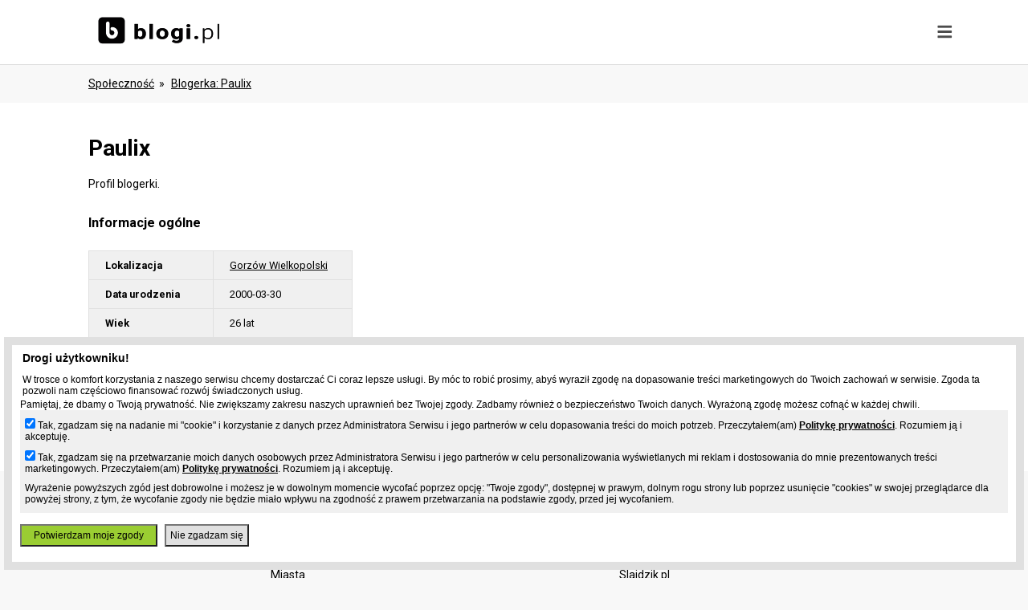

--- FILE ---
content_type: text/html; charset=UTF-8
request_url: https://www.blogi.pl/osoba,paulix.html
body_size: 3420
content:
<!DOCTYPE html>
<html>
    <head>
    <meta charset="utf-8"/>
    <title>Paulix , blogerka , darmowe blogi - Blogi.pl</title>
    <meta name="viewport" content="width=device-width, initial-scale=1, user-scalable=no">
    <meta name="description" content="Profil użytkownika - blogerka Paulix, kontakt, informacje, posiadane blogi w serwisie Blogi.pl."/>
    <meta name="keywords" content="darmowe blogi, blog za darmo, mobilne blogi, blog na komórce, szybki blog, responsywne szblony"/>
    <link rel="stylesheet" href="https://fonts.googleapis.com/css2?family=Roboto:wght@400;700;900">
    <style type="text/css"> .hidden {display: none};</style>
                        <link rel="stylesheet" href="//www.blogi.pl/static/css/front.css?d=12327" media="all">
                        <script type="text/javascript" src="https://ajax.googleapis.com/ajax/libs/jquery/3.3.1/jquery.min.js"></script>
            <script type="text/javascript" src="//www.blogi.pl/static/js/front.js?d=12327" async></script>
        <meta name="google-site-verification" content="EXIv2uetcWk1HrG0IL7lCnO4yuvemtbGPMGHnD07IoE" />
    <!-- Global site tag (gtag.js) - Google Analytics -->
    <script async src="https://www.googletagmanager.com/gtag/js?id=UA-480911-5"></script>
    <script>
                window.dataLayer = window.dataLayer || [];
                function gtag() {
                    dataLayer.push(arguments);
                }
                gtag('js', new Date());

                gtag('config', 'UA-480911-5');
    </script>

    <script type="text/javascript">
        (function () {
            var stats = document.createElement("script");
            stats.type = "text/javascript";
            stats.src = "//stats.grupapino.pl/stats.php?url=www.blogi.pl&t=m2&extra=file.js";
            var code = document.getElementsByTagName("script")[0];
            code.parentNode.insertBefore(stats, code);
        })();
    </script>
        <script async src="//ad.prv.pl/rodo.js"></script>
                    <script type="text/javascript">
	(function (d, x, a) {
		var z = d.createElement(x); z.type = 'text/javascript'; z.src = a; var s = d.getElementsByTagName(x)[0]; s.parentNode.insertBefore(z, s);
	})(document, 'script', 'https://a.spolecznosci.net/core/e255dfff0c7b6fef6885df0fbac5fb9f/main.js');
    </script>
    </head>
    <body>
        <div id="fb-root"></div>
        <script>(function (d, s, id) {
                var js, fjs = d.getElementsByTagName(s)[0];
                if (d.getElementById(id))
                    return;
                js = d.createElement(s);
                js.id = id;
                js.src = 'https://connect.facebook.net/pl_PL/sdk.js#xfbml=1&version=v7.0&appId=538029046403871&autoLogAppEvents=1';
                fjs.parentNode.insertBefore(js, fjs);
            }(document, 'script', 'facebook-jssdk'));</script>
        <div id="container">
            <div id="menu">
                <div class="default-width">
                    <div class="banner inline left">
                        <a href="//www.blogi.pl/" title="Blogi, darmowe blogi">
                            <span class="logo sprite icon-logo">
                                <h1>Blogi.pl</h1>
                            </span>
                        </a>
                    </div>
                    <span class="icon-menu menu-toggle"></span>
                    <div class="menu">
                        <div class="items hidden">
                            <div class="inline left">
                                                                    <a href="start.html"><span class="sprite icon-create"></span><span class="label">Załóż bloga</span></a>
                                                            </div>
                            <div class="inline left">
                                <a href="ranking.html"><span class="sprite icon-ranking"></span><span class="label">Ranking</span></a>
                            </div>
                            <div class="inline left">
                                <a href="katalog.html"><span class="sprite icon-catalog"></span><span class="label">Katalog</span></a>
                            </div>
                            <div class="inline left">
                                <a href="spolecznosc.html"><span class="sprite icon-social"></span><span class="label">Społeczność</span></a>
                            </div>
                            <div class="inline left">
                                                                    <span class="circle expand"><span class="sprite icon-user"></span></span>
                                                            </div>
                        </div>
                    </div>

                </div>
                <div class="submenu hidden center">
                                            <div class="item inline center">
                            <a href="https://openid.pino.pl/app/konto-logowanie/site,blg"><h3>Zaloguj się</h3></a>
                            <p>Jeśli posiadasz konto w serwisie Blogi.pl lub w innym serwisie Grupy Pino</p>
                            
                        </div>
                        <div class="item inline center">
                            <a href="https://openid.pino.pl/app/konto-rejestracja/site,blg"><h3>Utwórz konto</h3></a>
                            <p>Jeżeli jeszcze nie posiadasz konta</p>
                            
                        </div>
                                    </div>
            </div>
            <div id="middle">
                                    <div id="track" class="default-width">
                        <ul >
                                                            <li>
                                                                            <a href="spolecznosc.html" title="Społeczność - użytkownicy Blogi.pl">Społeczność</a>
                                                                    </li>
                                                            <li>
                                                                            <a href="osoba,paulix.html" title="blogerka paulix">blogerka: paulix</a>
                                                                    </li>
                                                    </ul>
                    </div>
                


<div id="static">
    <div class="default-width">
        <h1 class="title">Paulix</h1>
        <p>Profil blogerki.</p>
        <br/>
        <div class="left">
                            <span class="icons icon-user"></span>
            
            <h3 class="title">Informacje ogólne</h3>
            <div style="margin: 0px auto 10px auto; text-align: left; overflow: hidden;"><div class="spolecznoscinet" id="spolecznosci-4886"></div></div>
            <table class="values">
                                                    <tr>
                        <td>Lokalizacja</td>
                        <td><a href="spolecznosc,miasto,gorzow-wielkopolski,2227.html" title="Gorzów Wielkopolski - wszyscy blogerzy">Gorzów Wielkopolski</a></td>
                    </tr>
                                                                                    <tr>
                        <td>Data urodzenia</td>
                        <td>2000-03-30</td>
                    </tr>
                    <tr>
                        <td>Wiek</td>
                        <td>26 lat</td>
                    </tr>
                                <tr>
                    <td>Ostatnia aktywność</td>
                    <td>2 lata temu lub dawniej</td>
                </tr>
                                                                                                                                                                                                                                                    </table>
        </div>
        <div class="right">
                                            </div>

    </div>

    <div class="default-width">
            </div>

</div>
</div>
<!-- #middle -->
<div id="sticky"></div>
</div>
<!-- #container -->
<div id="footer">
    <div class="boxes">
        <div class="item">
            <h3 class="title">Blogi</h3>
            <ul>
                <li><a href="https://grupapino.blogi.pl/kategoria,blogi.html" title="Blog blogów czyli oficjalny blog serwisu Blogi.pl">Aktualności</a></li>
                <li><a href="katalog.html">Katalog blogów</a></li>
                <!--li><a href="spolecznosc.html">Społeczność</a></li-->
               
                <li><a href="ranking.html">Ranking blogów</a></li>
                <!--li><a href="tagi.html">Najpopularniejsze frazy</a></li-->
                 <li><a href="spolecznosc,lokalizacje.html" title="Miasta blogerów - największe społeczności blogerskie">Miasta</a></li>
                <li><a href="strona,pomoc.html">Pomoc</a></li>
                <li><a href="strona,kontakt.html">Kontakt</a></li>
            </ul>
        </div>
        <div class="item">
            <h3 class="title">Grupa Pino</h3>
            <ul>
                <li><a rel="nofollow" href="http://grupapino.pl/default-reklama/">Reklama</a></li>
                <li><a href="https://grupapino.blogi.pl/">Blog</a></li>
                <li><a rel="nofollow" href="http://www.pino.pl/pages-pino">O pino</a></li>

            </ul>
        </div>

                    <div class="item">
                <h3 class="title">Partnerzy</h3>
                <ul>
                                                                        <li><a href="https://www.prv.pl" title="Darmowy hosting, darmowy kreator stron, darmowe aliasy, domeny">Prv.pl</a></li>
                                                                                                <li><a href="https://patrz.pl" title="Filmy, muzyka">Patrz.pl</a></li>
                                                                                                <li><a href="https://www.jpg.pl" title="Darmowe galerie zdjęć">Jpg.pl</a></li>
                                                                                                                                            <li><a href="https://slajdzik.pl" title="Pokaz zdjęć, prezentacje multimedialne">Slajdzik.pl</a></li>
                                                                                                <li><a href="https://tujest.pl" title="Własna strona w minutę - darmowy kreator prostych stron">Tujest.pl</a></li>
                                                                                                <li><a href="http://moblo.pl" title="Moblo, świat społeczności">Moblo.pl</a></li>
                                                                                                <li><a href="http://www.jak.pl" title="Pytania i odpowiedzi">Jak.pl</a></li>
                                                            </ul>
            </div>
                <div class="item">
            <div class="fb-page" data-href="https://www.facebook.com/Blogipl-468824740200523/" data-tabs="header" data-width="280" data-height="220" data-small-header="true" data-adapt-container-width="true" data-hide-cover="false" data-show-facepile="true"><blockquote cite="https://www.facebook.com/Blogipl-468824740200523/" class="fb-xfbml-parse-ignore"><a href="https://www.facebook.com/Blogipl-468824740200523/" rel="nofollow">Blogi.pl</a></blockquote></div>
        </div>
    </div>

    <div class="terms">
        <ul>
            <li>&copy; 2002-2026 Blogi.pl</li>
            <li><a rel="nofollow" href="http://grupapino.pl/pages-regulamin/">Regulamin</a></li>
            <li><a rel="nofollow" href="http://grupapino.pl/pages-polityka/">Polityka prywatności</a></li>
        </ul>
    </div>
</div>
    <script type="text/javascript">
	var _qasp = _qasp || [];
	_qasp.push('go');
	_qasp.push(['setFastPAID', 'sadmBlogi']);
</script>
</body>
</html>